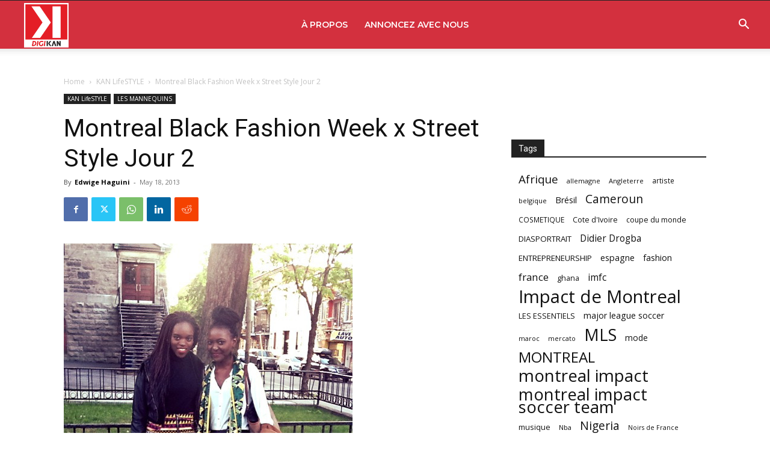

--- FILE ---
content_type: text/html; charset=UTF-8
request_url: https://www.afrokanlife.com/wp-admin/admin-ajax.php?td_theme_name=Newspaper&v=12.6.5
body_size: -184
content:
{"29339":4943}

--- FILE ---
content_type: text/html; charset=utf-8
request_url: https://www.google.com/recaptcha/api2/aframe
body_size: 265
content:
<!DOCTYPE HTML><html><head><meta http-equiv="content-type" content="text/html; charset=UTF-8"></head><body><script nonce="Uphpng_ASsnfhTDQNsM36A">/** Anti-fraud and anti-abuse applications only. See google.com/recaptcha */ try{var clients={'sodar':'https://pagead2.googlesyndication.com/pagead/sodar?'};window.addEventListener("message",function(a){try{if(a.source===window.parent){var b=JSON.parse(a.data);var c=clients[b['id']];if(c){var d=document.createElement('img');d.src=c+b['params']+'&rc='+(localStorage.getItem("rc::a")?sessionStorage.getItem("rc::b"):"");window.document.body.appendChild(d);sessionStorage.setItem("rc::e",parseInt(sessionStorage.getItem("rc::e")||0)+1);localStorage.setItem("rc::h",'1769544046401');}}}catch(b){}});window.parent.postMessage("_grecaptcha_ready", "*");}catch(b){}</script></body></html>